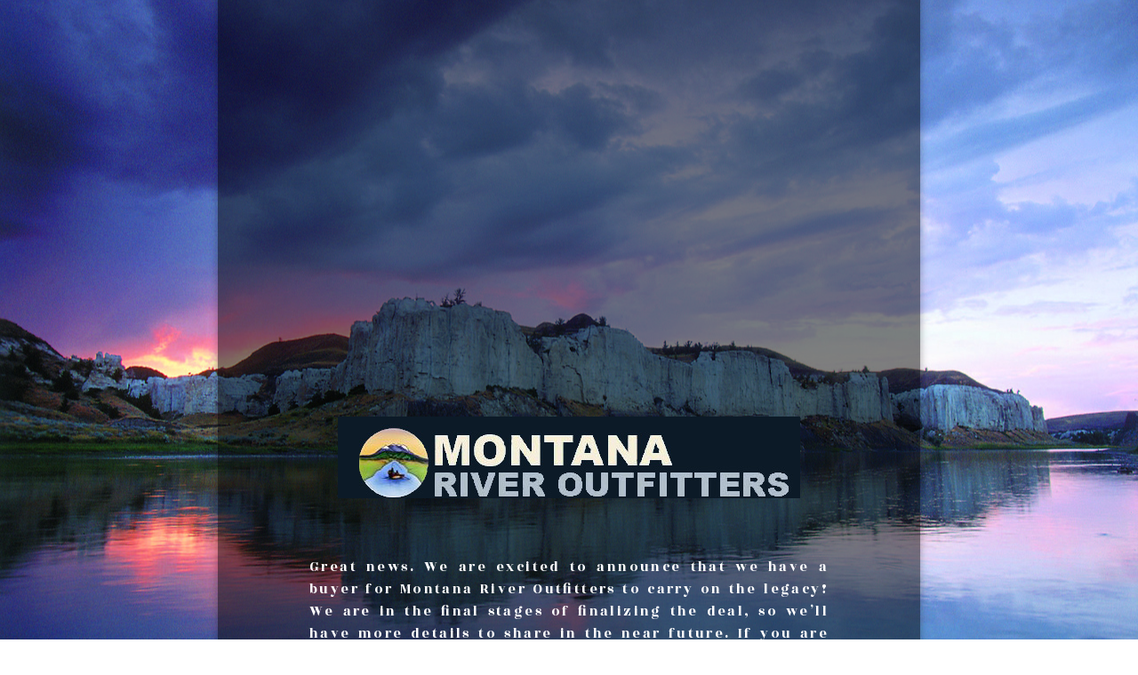

--- FILE ---
content_type: text/html; charset=UTF-8
request_url: http://greatfallsrafting.com/tour-item/fishing-the-south-fork-of-the-flathead/
body_size: 2281
content:
<!DOCTYPE html>
<html lang="en">

<head>
        <meta charset="UTF-8">
    <meta http-equiv="X-UA-Compatible" content="IE=edge">
    <meta name="viewport" content="width=device-width, initial-scale=1">
    <meta name="description" content="After 47 years as owner of Montana River Outfitters I have decided to retire. ">
    <meta name="generator" content="Coming Soon & Maintenance Mode plugin for WordPress - https://comingsoonwp.com/">
    <title>Montana River Outfitters - Great Falls Montana</title>
            <link rel="shortcut icon" href="http://greatfallsrafting.com/wp-content/uploads/2016/04/logo-125x22.jpg" />
        <link rel="profile" href="https://gmpg.org/xfn/11">
    <link rel="stylesheet" type="text/css" href="http://greatfallsrafting.com/wp-content/plugins/minimal-coming-soon-maintenance-mode/framework/public/css/public.css?v=6.58" />
    <link rel="stylesheet" href="https://use.fontawesome.com/releases/v5.8.1/css/all.css" type="text/css" media="all" />
    <script type="text/javascript" src="http://greatfallsrafting.com/wp-includes/js/jquery/jquery.js"></script>
        <meta property="og:locale" content="en" />
    <meta property="og:type" content="website" />
    <meta property="og:title" content="Montana River Outfitters - Great Falls Montana" />
    <meta property="og:description" content="After 47 years as owner of Montana River Outfitters I have decided to retire. " />
    <meta property="og:site_name" content="Montana River Outfitters - Great Falls Montana" />
    <meta property="og:image" content="http://greatfallsrafting.com/wp-content/uploads/2016/04/White-Cliffs-Missouri.jpg" />    <meta name="twitter:card" content="summary_large_image" />
    <meta name="twitter:description" content="After 47 years as owner of Montana River Outfitters I have decided to retire. " />
    <meta name="twitter:title" content="Montana River Outfitters - Great Falls Montana" />
    <script src="//ajax.googleapis.com/ajax/libs/webfont/1.4.7/webfont.js"></script><script type="text/javascript">  WebFont.load( {  google: {  families: ['Karla','Rozha One','Karla','Rozha One','Karla',] }  } ); </script>    <style>

	.content_img_wrap{
		background-image: url("http://greatfallsrafting.com/wp-content/uploads/2016/04/White-Cliffs-Missouri.jpg");
		width: 100%;
		height: 100%;
		position: fixed;
		top: 0;
		left: 0;
		bottom: 0;
		right: 0;background-size: cover;background-position: center center;
	}
body { background-color:#ffffff;}
a { color:#0096ff;}
a:hover { color:#57baff;}
.header-text{font-family:"Rozha One", Arial, sans-serif;font-size:48px;color:#edbe78;}
.gdpr_consent, .secondary-container {font-family:"Karla", Arial, sans-serif;font-size:16px;color:#ffffff;}
.secondary-container {font-family:"Rozha One", Arial, sans-serif;font-size:16px;color:#ffffff;}
.content-2col-container {font-family:"Karla", Arial, sans-serif;font-size:16px;color:#cccccc;}
.content-2col-container .content-2col-container-column:first-child{border-right:1px solid #cccccc;}
.content-2col-container .content-2col-container-column{padding:10px;}
.mm-module.divider {background-color:#000000;height:3px;margin-top:10px;margin-bottom:10px;}
.anti-spam{font-family:"Karla", Arial, sans-serif;font-size:12px;color:#bbbbbb;}
.content{padding:30px;border-radius:10px;box-shadow:0 0 10px 0 rgba(0, 0, 0, 0.33); background-color: rgba(0, 0, 0, 0.5); }.content{max-width:820px;}
.middle { max-width: 820px }.logo { max-height: 150px; }.submit-wrapper { text-align: center;}.content input[type="text"], .content textarea{font-size:13px;color:#ffffff;background:#edbe7800;border:1px solid #edbe78;}
.content input[type="text"]:focus{background:#edbe7800;border:1px solid #bbbbbb;}
.content input[type="submit"]{font-size:14px;color:#edbe78;background:#fcfcfc;border:1px solid #ffffff;}
.content input[type="submit"]:hover,.content input[type="submit"]:focus{background:#ffffff;border:1px solid #ffffff;}
.csmm-alert-success{background:#90c695;color:#ffffff;}
.csmm-alert-danger{background:#e08283;color:#ffffff;}
.mm-module{margin: 25px 0px;}::-webkit-input-placeholder {
  color: #ffffff;
}
::-moz-placeholder {
  color: #ffffff;
}
:-ms-input-placeholder {
  color: #ffffff;
}
:-moz-placeholder {
  color: #ffffff;
}.content .contact-form input[type="text"], .content .contact-form textarea{font-size:13px;color:#000000;background:#ffffff;border:1px solid #eeeeee;}
.content .contact-form input[type="text"]:focus{background:#EEEEEE;border:1px solid #bbbbbb;}
.content .contact-form input[type="submit"]{font-size:12px;color:#ffffff;background:#0f0f0f;border:1px solid #0f0f0f;}
.content .contact-form input[type="submit"]:hover,.content .contact-form input[type="submit"]:focus{background:#0a0a0a;border:1px solid #0a0a0a;}
.contact-form .csmm-alert-success{background:#90c695;color:#ffffff;}
.contact-form .csmm-alert-danger{background:#e08283;color:#ffffff;}
.contact-form .mm-module{margin: 25px 0px;}.contact-form input::-webkit-input-placeholder,
    .contact-form textarea::-webkit-input-placeholder {
        color: #8f8f8f;
    }
    .contact-form input::-moz-placeholder,
    .contact-form textarea::-moz-placeholder {
        color: #8f8f8f;
    }
    .contact-form input:-ms-input-placeholder,
    .contact-form textarea:-ms-input-placeholder {
        color: #8f8f8f;
    }
    .contact-form input:-moz-placeholder,
    .contact-form textarea:-moz-placeholder {
        color: #8f8f8f;
    }.social-block li a { color: #ffffff; }.social-block li:hover { background-color: #ffffff30; }.map-block iframe { height: 250px; }.countdown-block .timer span { font-size: 25px; color: #000000; min-width: 40px; }.countdown-block .timer span i { font-size: 12px; color: #444444; padding-right: 4px; }#progressbar .inner-therm span { color: #ffffff; font-size: 20px; line-height: 35px; }	div.secondary-container.mm-module {
font-weight: 300;
letter-spacing: 0.15em;
text-align: justify;
padding-left: 10%;
padding-right: 10%;
}

.subscription {
	text-align: center!important;
	padding-left: 20%;
padding-right: 20%;
padding-top: 20px;
font-family: Rozha One;
}

.mm-module.divider {
margin-left: 40%;
margin-right: 40%;
}

.header-text {
font-weight: 300;
letter-spacing: 0.15em;
padding-bottom: 20px;
}

.logo {
padding-bottom: 40px;	
}
</style>

    </head>

<body>

    <div class="content_img_wrap"></div>
        <div class="maintenance-mode middle">
            <div class="s-container">
                <div class="content">
                    <div class="html-container mm-module">
<div class="spacer-desktop"></div>

<style>
  .spacer-desktop {
    height: 500px;
  }

  @media only screen and (max-width: 768px) {
    .spacer-desktop {
      display: none;
    }
  }
</style></div>
<div class="logo-container mm-module">
<img title= "" alt= "" src="http://greatfallsrafting.com/wp-content/uploads/2016/04/mt-river-outfitters-logo-3.jpg" class="logo" />
</div>
<div class="secondary-container mm-module"><p>Great news. We are excited to announce that we have a buyer for Montana River Outfitters to carry on the legacy! We are in the final stages of finalizing the deal, so we’ll have more details to share in the near future. If you are interested in booking a trip, let us know and we’ll put you in contact with the new outfitters.</p></div>

                </div><!-- .content -->
            </div><!-- .s-container -->
        </div><!-- .maintenance-mode -->
        </body>

</html>